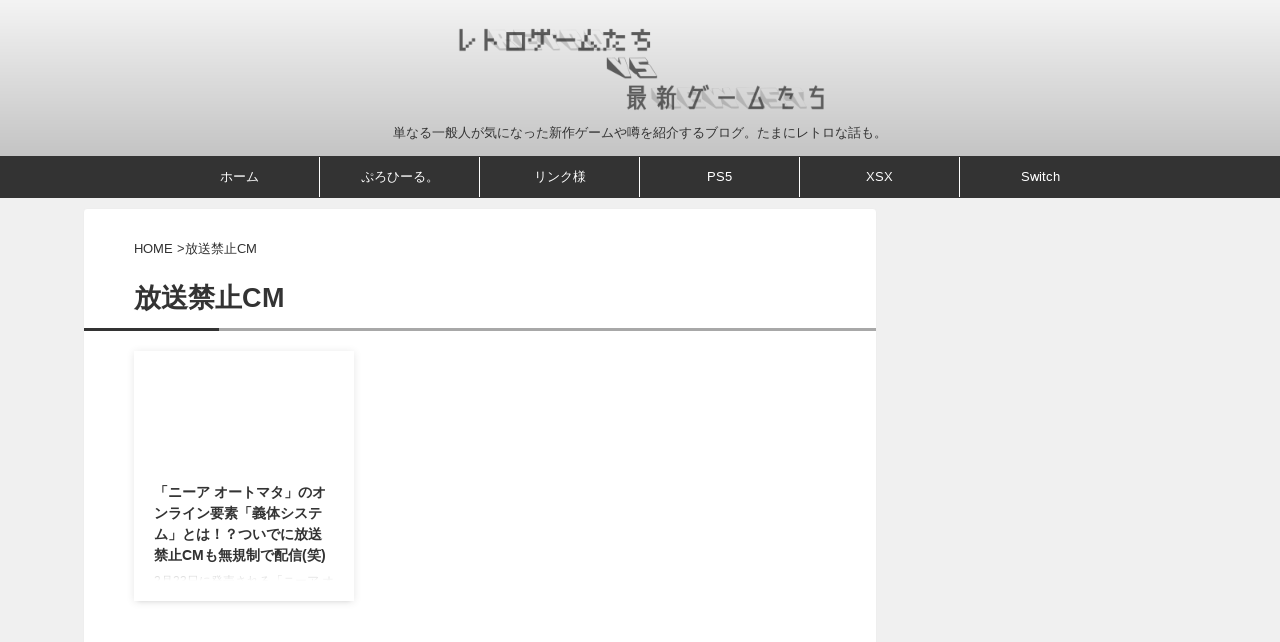

--- FILE ---
content_type: text/html; charset=UTF-8
request_url: https://retrogames-newgames.com/tag/%E6%94%BE%E9%80%81%E7%A6%81%E6%AD%A2cm/
body_size: 28572
content:
<!DOCTYPE html> <!--[if lt IE 7]><html class="ie6" lang="ja"> <![endif]--> <!--[if IE 7]><html class="i7" lang="ja"> <![endif]--> <!--[if IE 8]><html class="ie" lang="ja"> <![endif]--> <!--[if gt IE 8]><!--><html lang="ja" class="s-navi-right s-navi-search-overlay  toc-style-timeline-count"> <!--<![endif]--><head prefix="og: http://ogp.me/ns# fb: http://ogp.me/ns/fb# article: http://ogp.me/ns/article#">  <script defer src="https://www.googletagmanager.com/gtag/js?id=UA-114310046-1"></script> <script defer src="[data-uri]"></script> <meta charset="UTF-8" ><meta name="viewport" content="width=device-width,initial-scale=1.0,user-scalable=no,viewport-fit=cover"><meta name="format-detection" content="telephone=no" ><meta name="referrer" content="no-referrer-when-downgrade"/><meta name="robots" content="noindex,follow"><link rel="alternate" type="application/rss+xml" title="レトロゲームたちVS最新ゲームたち RSS Feed" href="https://retrogames-newgames.com/feed/" /><link rel="pingback" href="https://retrogames-newgames.com/xmlrpc.php" > <!--[if lt IE 9]> <script src="https://retrogames-newgames.com/wp-content/themes/affinger/js/html5shiv.js"></script> <![endif]--><meta name='robots' content='index, follow, max-image-preview:large, max-snippet:-1, max-video-preview:-1' /><style>img:is([sizes="auto" i], [sizes^="auto," i]) { contain-intrinsic-size: 3000px 1500px }</style><title>放送禁止CM アーカイブ - レトロゲームたちVS最新ゲームたち</title><title>放送禁止CM アーカイブ - レトロゲームたちVS最新ゲームたち</title><link rel="canonical" href="https://retrogames-newgames.com/tag/放送禁止cm/" /><meta property="og:locale" content="ja_JP" /><meta property="og:type" content="article" /><meta property="og:title" content="放送禁止CM アーカイブ - レトロゲームたちVS最新ゲームたち" /><meta property="og:url" content="https://retrogames-newgames.com/tag/放送禁止cm/" /><meta property="og:site_name" content="レトロゲームたちVS最新ゲームたち" /><meta name="twitter:card" content="summary_large_image" /> <script type="application/ld+json" class="yoast-schema-graph">{"@context":"https://schema.org","@graph":[{"@type":"CollectionPage","@id":"https://retrogames-newgames.com/tag/%e6%94%be%e9%80%81%e7%a6%81%e6%ad%a2cm/","url":"https://retrogames-newgames.com/tag/%e6%94%be%e9%80%81%e7%a6%81%e6%ad%a2cm/","name":"放送禁止CM アーカイブ - レトロゲームたちVS最新ゲームたち","isPartOf":{"@id":"https://retrogames-newgames.com/#website"},"primaryImageOfPage":{"@id":"https://retrogames-newgames.com/tag/%e6%94%be%e9%80%81%e7%a6%81%e6%ad%a2cm/#primaryimage"},"image":{"@id":"https://retrogames-newgames.com/tag/%e6%94%be%e9%80%81%e7%a6%81%e6%ad%a2cm/#primaryimage"},"thumbnailUrl":"","breadcrumb":{"@id":"https://retrogames-newgames.com/tag/%e6%94%be%e9%80%81%e7%a6%81%e6%ad%a2cm/#breadcrumb"},"inLanguage":"ja"},{"@type":"ImageObject","inLanguage":"ja","@id":"https://retrogames-newgames.com/tag/%e6%94%be%e9%80%81%e7%a6%81%e6%ad%a2cm/#primaryimage","url":"","contentUrl":""},{"@type":"BreadcrumbList","@id":"https://retrogames-newgames.com/tag/%e6%94%be%e9%80%81%e7%a6%81%e6%ad%a2cm/#breadcrumb","itemListElement":[{"@type":"ListItem","position":1,"name":"ホーム","item":"https://retrogames-newgames.com/"},{"@type":"ListItem","position":2,"name":"放送禁止CM"}]},{"@type":"WebSite","@id":"https://retrogames-newgames.com/#website","url":"https://retrogames-newgames.com/","name":"レトロゲームたちVS最新ゲームたち","description":"単なる一般人が気になった新作ゲームや噂を紹介するブログ。たまにレトロな話も。","publisher":{"@id":"https://retrogames-newgames.com/#/schema/person/b38767ef79ccf9a655f9d6475042d314"},"potentialAction":[{"@type":"SearchAction","target":{"@type":"EntryPoint","urlTemplate":"https://retrogames-newgames.com/?s={search_term_string}"},"query-input":{"@type":"PropertyValueSpecification","valueRequired":true,"valueName":"search_term_string"}}],"inLanguage":"ja"},{"@type":["Person","Organization"],"@id":"https://retrogames-newgames.com/#/schema/person/b38767ef79ccf9a655f9d6475042d314","name":"piroshiki","image":{"@type":"ImageObject","inLanguage":"ja","@id":"https://retrogames-newgames.com/#/schema/person/image/","url":"https://secure.gravatar.com/avatar/5cfd0cc77c382c5f2b3cb6923566483087e1d62ff2771dc7456d93f09657bb5a?s=96&d=mm&r=g","contentUrl":"https://secure.gravatar.com/avatar/5cfd0cc77c382c5f2b3cb6923566483087e1d62ff2771dc7456d93f09657bb5a?s=96&d=mm&r=g","caption":"piroshiki"},"logo":{"@id":"https://retrogames-newgames.com/#/schema/person/image/"}}]}</script> <link rel='dns-prefetch' href='//ajax.googleapis.com' /><link rel='dns-prefetch' href='//www.googletagmanager.com' /><link rel='dns-prefetch' href='//pagead2.googlesyndication.com' /><link rel='dns-prefetch' href='//fundingchoicesmessages.google.com' /><link rel='stylesheet' id='wp-block-library-css' href='https://retrogames-newgames.com/wp-includes/css/dist/block-library/style.min.css?ver=6.8.1' type='text/css' media='all' /><style id='classic-theme-styles-inline-css' type='text/css'>/*! This file is auto-generated */
.wp-block-button__link{color:#fff;background-color:#32373c;border-radius:9999px;box-shadow:none;text-decoration:none;padding:calc(.667em + 2px) calc(1.333em + 2px);font-size:1.125em}.wp-block-file__button{background:#32373c;color:#fff;text-decoration:none}</style><style id='global-styles-inline-css' type='text/css'>:root{--wp--preset--aspect-ratio--square: 1;--wp--preset--aspect-ratio--4-3: 4/3;--wp--preset--aspect-ratio--3-4: 3/4;--wp--preset--aspect-ratio--3-2: 3/2;--wp--preset--aspect-ratio--2-3: 2/3;--wp--preset--aspect-ratio--16-9: 16/9;--wp--preset--aspect-ratio--9-16: 9/16;--wp--preset--color--black: #000000;--wp--preset--color--cyan-bluish-gray: #abb8c3;--wp--preset--color--white: #ffffff;--wp--preset--color--pale-pink: #f78da7;--wp--preset--color--vivid-red: #cf2e2e;--wp--preset--color--luminous-vivid-orange: #ff6900;--wp--preset--color--luminous-vivid-amber: #fcb900;--wp--preset--color--light-green-cyan: #eefaff;--wp--preset--color--vivid-green-cyan: #00d084;--wp--preset--color--pale-cyan-blue: #8ed1fc;--wp--preset--color--vivid-cyan-blue: #0693e3;--wp--preset--color--vivid-purple: #9b51e0;--wp--preset--color--soft-red: #e92f3d;--wp--preset--color--light-grayish-red: #fdf0f2;--wp--preset--color--vivid-yellow: #ffc107;--wp--preset--color--very-pale-yellow: #fffde7;--wp--preset--color--very-light-gray: #fafafa;--wp--preset--color--very-dark-gray: #313131;--wp--preset--color--original-color-a: #43a047;--wp--preset--color--original-color-b: #795548;--wp--preset--color--original-color-c: #ec407a;--wp--preset--color--original-color-d: #9e9d24;--wp--preset--gradient--vivid-cyan-blue-to-vivid-purple: linear-gradient(135deg,rgba(6,147,227,1) 0%,rgb(155,81,224) 100%);--wp--preset--gradient--light-green-cyan-to-vivid-green-cyan: linear-gradient(135deg,rgb(122,220,180) 0%,rgb(0,208,130) 100%);--wp--preset--gradient--luminous-vivid-amber-to-luminous-vivid-orange: linear-gradient(135deg,rgba(252,185,0,1) 0%,rgba(255,105,0,1) 100%);--wp--preset--gradient--luminous-vivid-orange-to-vivid-red: linear-gradient(135deg,rgba(255,105,0,1) 0%,rgb(207,46,46) 100%);--wp--preset--gradient--very-light-gray-to-cyan-bluish-gray: linear-gradient(135deg,rgb(238,238,238) 0%,rgb(169,184,195) 100%);--wp--preset--gradient--cool-to-warm-spectrum: linear-gradient(135deg,rgb(74,234,220) 0%,rgb(151,120,209) 20%,rgb(207,42,186) 40%,rgb(238,44,130) 60%,rgb(251,105,98) 80%,rgb(254,248,76) 100%);--wp--preset--gradient--blush-light-purple: linear-gradient(135deg,rgb(255,206,236) 0%,rgb(152,150,240) 100%);--wp--preset--gradient--blush-bordeaux: linear-gradient(135deg,rgb(254,205,165) 0%,rgb(254,45,45) 50%,rgb(107,0,62) 100%);--wp--preset--gradient--luminous-dusk: linear-gradient(135deg,rgb(255,203,112) 0%,rgb(199,81,192) 50%,rgb(65,88,208) 100%);--wp--preset--gradient--pale-ocean: linear-gradient(135deg,rgb(255,245,203) 0%,rgb(182,227,212) 50%,rgb(51,167,181) 100%);--wp--preset--gradient--electric-grass: linear-gradient(135deg,rgb(202,248,128) 0%,rgb(113,206,126) 100%);--wp--preset--gradient--midnight: linear-gradient(135deg,rgb(2,3,129) 0%,rgb(40,116,252) 100%);--wp--preset--font-size--small: .8em;--wp--preset--font-size--medium: 20px;--wp--preset--font-size--large: 1.5em;--wp--preset--font-size--x-large: 42px;--wp--preset--font-size--st-regular: 1em;--wp--preset--font-size--huge: 3em;--wp--preset--spacing--20: 0.44rem;--wp--preset--spacing--30: 0.67rem;--wp--preset--spacing--40: 1rem;--wp--preset--spacing--50: 1.5rem;--wp--preset--spacing--60: 2.25rem;--wp--preset--spacing--70: 3.38rem;--wp--preset--spacing--80: 5.06rem;--wp--preset--shadow--natural: 6px 6px 9px rgba(0, 0, 0, 0.2);--wp--preset--shadow--deep: 12px 12px 50px rgba(0, 0, 0, 0.4);--wp--preset--shadow--sharp: 6px 6px 0px rgba(0, 0, 0, 0.2);--wp--preset--shadow--outlined: 6px 6px 0px -3px rgba(255, 255, 255, 1), 6px 6px rgba(0, 0, 0, 1);--wp--preset--shadow--crisp: 6px 6px 0px rgba(0, 0, 0, 1);}:where(.is-layout-flex){gap: 0.5em;}:where(.is-layout-grid){gap: 0.5em;}body .is-layout-flex{display: flex;}.is-layout-flex{flex-wrap: wrap;align-items: center;}.is-layout-flex > :is(*, div){margin: 0;}body .is-layout-grid{display: grid;}.is-layout-grid > :is(*, div){margin: 0;}:where(.wp-block-columns.is-layout-flex){gap: 2em;}:where(.wp-block-columns.is-layout-grid){gap: 2em;}:where(.wp-block-post-template.is-layout-flex){gap: 1.25em;}:where(.wp-block-post-template.is-layout-grid){gap: 1.25em;}.has-black-color{color: var(--wp--preset--color--black) !important;}.has-cyan-bluish-gray-color{color: var(--wp--preset--color--cyan-bluish-gray) !important;}.has-white-color{color: var(--wp--preset--color--white) !important;}.has-pale-pink-color{color: var(--wp--preset--color--pale-pink) !important;}.has-vivid-red-color{color: var(--wp--preset--color--vivid-red) !important;}.has-luminous-vivid-orange-color{color: var(--wp--preset--color--luminous-vivid-orange) !important;}.has-luminous-vivid-amber-color{color: var(--wp--preset--color--luminous-vivid-amber) !important;}.has-light-green-cyan-color{color: var(--wp--preset--color--light-green-cyan) !important;}.has-vivid-green-cyan-color{color: var(--wp--preset--color--vivid-green-cyan) !important;}.has-pale-cyan-blue-color{color: var(--wp--preset--color--pale-cyan-blue) !important;}.has-vivid-cyan-blue-color{color: var(--wp--preset--color--vivid-cyan-blue) !important;}.has-vivid-purple-color{color: var(--wp--preset--color--vivid-purple) !important;}.has-black-background-color{background-color: var(--wp--preset--color--black) !important;}.has-cyan-bluish-gray-background-color{background-color: var(--wp--preset--color--cyan-bluish-gray) !important;}.has-white-background-color{background-color: var(--wp--preset--color--white) !important;}.has-pale-pink-background-color{background-color: var(--wp--preset--color--pale-pink) !important;}.has-vivid-red-background-color{background-color: var(--wp--preset--color--vivid-red) !important;}.has-luminous-vivid-orange-background-color{background-color: var(--wp--preset--color--luminous-vivid-orange) !important;}.has-luminous-vivid-amber-background-color{background-color: var(--wp--preset--color--luminous-vivid-amber) !important;}.has-light-green-cyan-background-color{background-color: var(--wp--preset--color--light-green-cyan) !important;}.has-vivid-green-cyan-background-color{background-color: var(--wp--preset--color--vivid-green-cyan) !important;}.has-pale-cyan-blue-background-color{background-color: var(--wp--preset--color--pale-cyan-blue) !important;}.has-vivid-cyan-blue-background-color{background-color: var(--wp--preset--color--vivid-cyan-blue) !important;}.has-vivid-purple-background-color{background-color: var(--wp--preset--color--vivid-purple) !important;}.has-black-border-color{border-color: var(--wp--preset--color--black) !important;}.has-cyan-bluish-gray-border-color{border-color: var(--wp--preset--color--cyan-bluish-gray) !important;}.has-white-border-color{border-color: var(--wp--preset--color--white) !important;}.has-pale-pink-border-color{border-color: var(--wp--preset--color--pale-pink) !important;}.has-vivid-red-border-color{border-color: var(--wp--preset--color--vivid-red) !important;}.has-luminous-vivid-orange-border-color{border-color: var(--wp--preset--color--luminous-vivid-orange) !important;}.has-luminous-vivid-amber-border-color{border-color: var(--wp--preset--color--luminous-vivid-amber) !important;}.has-light-green-cyan-border-color{border-color: var(--wp--preset--color--light-green-cyan) !important;}.has-vivid-green-cyan-border-color{border-color: var(--wp--preset--color--vivid-green-cyan) !important;}.has-pale-cyan-blue-border-color{border-color: var(--wp--preset--color--pale-cyan-blue) !important;}.has-vivid-cyan-blue-border-color{border-color: var(--wp--preset--color--vivid-cyan-blue) !important;}.has-vivid-purple-border-color{border-color: var(--wp--preset--color--vivid-purple) !important;}.has-vivid-cyan-blue-to-vivid-purple-gradient-background{background: var(--wp--preset--gradient--vivid-cyan-blue-to-vivid-purple) !important;}.has-light-green-cyan-to-vivid-green-cyan-gradient-background{background: var(--wp--preset--gradient--light-green-cyan-to-vivid-green-cyan) !important;}.has-luminous-vivid-amber-to-luminous-vivid-orange-gradient-background{background: var(--wp--preset--gradient--luminous-vivid-amber-to-luminous-vivid-orange) !important;}.has-luminous-vivid-orange-to-vivid-red-gradient-background{background: var(--wp--preset--gradient--luminous-vivid-orange-to-vivid-red) !important;}.has-very-light-gray-to-cyan-bluish-gray-gradient-background{background: var(--wp--preset--gradient--very-light-gray-to-cyan-bluish-gray) !important;}.has-cool-to-warm-spectrum-gradient-background{background: var(--wp--preset--gradient--cool-to-warm-spectrum) !important;}.has-blush-light-purple-gradient-background{background: var(--wp--preset--gradient--blush-light-purple) !important;}.has-blush-bordeaux-gradient-background{background: var(--wp--preset--gradient--blush-bordeaux) !important;}.has-luminous-dusk-gradient-background{background: var(--wp--preset--gradient--luminous-dusk) !important;}.has-pale-ocean-gradient-background{background: var(--wp--preset--gradient--pale-ocean) !important;}.has-electric-grass-gradient-background{background: var(--wp--preset--gradient--electric-grass) !important;}.has-midnight-gradient-background{background: var(--wp--preset--gradient--midnight) !important;}.has-small-font-size{font-size: var(--wp--preset--font-size--small) !important;}.has-medium-font-size{font-size: var(--wp--preset--font-size--medium) !important;}.has-large-font-size{font-size: var(--wp--preset--font-size--large) !important;}.has-x-large-font-size{font-size: var(--wp--preset--font-size--x-large) !important;}
:where(.wp-block-post-template.is-layout-flex){gap: 1.25em;}:where(.wp-block-post-template.is-layout-grid){gap: 1.25em;}
:where(.wp-block-columns.is-layout-flex){gap: 2em;}:where(.wp-block-columns.is-layout-grid){gap: 2em;}
:root :where(.wp-block-pullquote){font-size: 1.5em;line-height: 1.6;}</style><link rel='stylesheet' id='pz-linkcard-css-css' href='//retrogames-newgames.com/wp-content/uploads/pz-linkcard/style/style.min.css?ver=2.5.6.5.1' type='text/css' media='all' /><link rel='stylesheet' id='normalize-css' href='https://retrogames-newgames.com/wp-content/cache/autoptimize/css/autoptimize_single_faeb8312e8b6a781d4656fb96f0e2fdb.css?ver=1.5.9' type='text/css' media='all' /><link rel='stylesheet' id='st_svg-css' href='https://retrogames-newgames.com/wp-content/cache/autoptimize/css/autoptimize_single_14777366aff1a2ae78d101c54a94a355.css?ver=6.8.1' type='text/css' media='all' /><link rel='stylesheet' id='style-css' href='https://retrogames-newgames.com/wp-content/cache/autoptimize/css/autoptimize_single_6c6a716b202b0e61d90d32222c6a1de4.css?ver=6.8.1' type='text/css' media='all' /><link rel='stylesheet' id='child-style-css' href='https://retrogames-newgames.com/wp-content/cache/autoptimize/css/autoptimize_single_69ac23fa529a872e5e22713009bcfa36.css?ver=6.8.1' type='text/css' media='all' /><link rel='stylesheet' id='st-themecss-css' href='https://retrogames-newgames.com/wp-content/themes/affinger/st-themecss-loader.php?ver=6.8.1' type='text/css' media='all' /> <script type="text/javascript" src="//ajax.googleapis.com/ajax/libs/jquery/1.11.3/jquery.min.js?ver=1.11.3" id="jquery-js"></script> 
 <script defer type="text/javascript" src="https://www.googletagmanager.com/gtag/js?id=GT-5DFPMJG" id="google_gtagjs-js"></script> <script defer id="google_gtagjs-js-after" src="[data-uri]"></script> <link rel="https://api.w.org/" href="https://retrogames-newgames.com/wp-json/" /><link rel="alternate" title="JSON" type="application/json" href="https://retrogames-newgames.com/wp-json/wp/v2/tags/3657" /><meta name="generator" content="Site Kit by Google 1.170.0" /><meta name="google-site-verification" content="Fp1-KEULLtxrN3cGgKX2uAA2GgyGpfU7JCnRl1EC9aE" />  <script defer src="[data-uri]"></script>    <script defer src="https://www.googletagmanager.com/gtag/js?id=G-J02HQNEWKP"></script> <script defer src="[data-uri]"></script> <script async src="https://pagead2.googlesyndication.com/pagead/js/adsbygoogle.js?client=ca-pub-7336647735728133"
     crossorigin="anonymous"></script> <meta name="google-adsense-platform-account" content="ca-host-pub-2644536267352236"><meta name="google-adsense-platform-domain" content="sitekit.withgoogle.com"> <style type="text/css">.recentcomments a{display:inline !important;padding:0 !important;margin:0 !important;}</style><style type="text/css">.broken_link, a.broken_link {
	text-decoration: line-through;
}</style><style type="text/css" id="custom-background-css">body.custom-background { background-color: #f0f0f0; }</style> <script type="text/javascript" async="async" src="https://pagead2.googlesyndication.com/pagead/js/adsbygoogle.js?client=ca-pub-7336647735728133&amp;host=ca-host-pub-2644536267352236" crossorigin="anonymous"></script>    <script async src="https://fundingchoicesmessages.google.com/i/pub-7336647735728133?ers=1" nonce="q9YBgA9lXhM-Y-wo4VzNcw"></script><script defer src="[data-uri]"></script>    <script defer src="[data-uri]"></script> <link rel="icon" href="https://retrogames-newgames.com/wp-content/uploads/2021/01/cropped-fabicon-1-32x32.png" sizes="32x32" /><link rel="icon" href="https://retrogames-newgames.com/wp-content/uploads/2021/01/cropped-fabicon-1-192x192.png" sizes="192x192" /><link rel="apple-touch-icon" href="https://retrogames-newgames.com/wp-content/uploads/2021/01/cropped-fabicon-1-180x180.png" /><meta name="msapplication-TileImage" content="https://retrogames-newgames.com/wp-content/uploads/2021/01/cropped-fabicon-1-270x270.png" /><meta property="og:type" content="website"><meta property="og:title" content="レトロゲームたちVS最新ゲームたち"><meta property="og:url" content="https://retrogames-newgames.com"><meta property="og:description" content="単なる一般人が気になった新作ゲームや噂を紹介するブログ。たまにレトロな話も。"><meta property="og:site_name" content="レトロゲームたちVS最新ゲームたち"><meta property="og:image" content="https://retrogames-newgames.com/wp-content/themes/affinger/images/no-img.png"><meta name="twitter:card" content="summary_large_image"><meta name="twitter:site" content="@piroshiki_1985"><meta name="twitter:title" content="レトロゲームたちVS最新ゲームたち"><meta name="twitter:description" content="単なる一般人が気になった新作ゲームや噂を紹介するブログ。たまにレトロな話も。"><meta name="twitter:image" content="https://retrogames-newgames.com/wp-content/themes/affinger/images/no-img.png">  <script defer src="[data-uri]"></script> <script defer src="[data-uri]"></script> <script defer src="[data-uri]"></script> <script defer src="[data-uri]"></script> <script defer src="[data-uri]"></script> <script defer src="[data-uri]"></script> <script defer src="[data-uri]"></script> </head><body ontouchstart="" class="archive tag tag-cm tag-3657 custom-background wp-theme-affinger wp-child-theme-affinger-child st-af-ex not-front-page" > <noscript><iframe src="https://www.googletagmanager.com/ns.html?id=GTM-MV8BNGL"
height="0" width="0" style="display:none;visibility:hidden"></iframe></noscript><div id="st-ami"><div id="wrapper" class="" ontouchstart=""><div id="wrapper-in"><header id="st-headwide"><div id="header-full"><div id="headbox-bg-fixed"><div id="headbox-bg"><div id="headbox"><nav id="s-navi" class="pcnone" data-st-nav data-st-nav-type="normal"><dl class="acordion is-active" data-st-nav-primary><dt class="trigger"><p class="acordion_button"><span class="op op-menu"><i class="st-fa st-svg-menu_thin"></i></span></p><p class="acordion_button acordion_button_search"><span class="op op-search"><i class="st-fa st-svg-search_s op-search-close_thin"></i></span></p><div id="st-mobile-logo"></div></dt><dd class="acordion_tree"><div class="acordion_tree_content"><div class="menu-%e3%83%98%e3%83%83%e3%83%80%e3%83%bc%e3%83%a1%e3%83%8b%e3%83%a5%e3%83%bc-container"><ul id="menu-%e3%83%98%e3%83%83%e3%83%80%e3%83%bc%e3%83%a1%e3%83%8b%e3%83%a5%e3%83%bc" class="menu"><li id="menu-item-20466" class="menu-item menu-item-type-custom menu-item-object-custom menu-item-home menu-item-20466"><a href="https://retrogames-newgames.com"><span class="menu-item-label">ホーム</span></a></li><li id="menu-item-20467" class="menu-item menu-item-type-post_type menu-item-object-page menu-item-20467"><a href="https://retrogames-newgames.com/profile/"><span class="menu-item-label">ぷろひーる。</span></a></li><li id="menu-item-20468" class="menu-item menu-item-type-post_type menu-item-object-page menu-item-20468"><a href="https://retrogames-newgames.com/link/"><span class="menu-item-label">リンク様</span></a></li><li id="menu-item-34072" class="menu-item menu-item-type-taxonomy menu-item-object-category menu-item-34072"><a href="https://retrogames-newgames.com/category/playstation5/"><span class="menu-item-label">PS5</span></a></li><li id="menu-item-34073" class="menu-item menu-item-type-taxonomy menu-item-object-category menu-item-34073"><a href="https://retrogames-newgames.com/category/xbox-series-x/"><span class="menu-item-label">XSX</span></a></li><li id="menu-item-34074" class="menu-item menu-item-type-taxonomy menu-item-object-category menu-item-34074"><a href="https://retrogames-newgames.com/category/nintendo-switch/"><span class="menu-item-label">Switch</span></a></li></ul></div><div class="clear"></div></div></dd><dd class="acordion_search"><div class="acordion_search_content"><div id="search" class="search-custom-d"><form method="get" id="searchform" action="https://retrogames-newgames.com/"> <label class="hidden" for="s"> </label> <input type="text" placeholder="" value="" name="s" id="s" /> <input type="submit" value="&#xf002;" class="st-fa" id="searchsubmit" /></form></div></div></dd></dl></nav><div id="header-l"><div id="st-text-logo"><p class="sitename sitenametop"><a href="https://retrogames-newgames.com/"> <noscript><img src="https://retrogames-newgames.com/wp-content/uploads/2024/01/828492c77c5b0339e5599626a819bbf4.png" width="1900" height="500" alt="レトロゲームたちVS最新ゲームたち"></noscript><img class="lazyload" src='data:image/svg+xml,%3Csvg%20xmlns=%22http://www.w3.org/2000/svg%22%20viewBox=%220%200%201900%20500%22%3E%3C/svg%3E' data-src="https://retrogames-newgames.com/wp-content/uploads/2024/01/828492c77c5b0339e5599626a819bbf4.png" width="1900" height="500" alt="レトロゲームたちVS最新ゲームたち"> </a></p><p class="descr"> 単なる一般人が気になった新作ゲームや噂を紹介するブログ。たまにレトロな話も。</p></div></div><div id="header-r" class="smanone"></div></div></div></div><div id="gazou-wide"><div id="st-menubox"><div id="st-menuwide"><div id="st-menuwide-fixed"><nav class="smanone clearfix"><ul id="menu-%e3%83%98%e3%83%83%e3%83%80%e3%83%bc%e3%83%a1%e3%83%8b%e3%83%a5%e3%83%bc-1" class="menu"><li class="menu-item menu-item-type-custom menu-item-object-custom menu-item-home menu-item-20466"><a href="https://retrogames-newgames.com">ホーム</a></li><li class="menu-item menu-item-type-post_type menu-item-object-page menu-item-20467"><a href="https://retrogames-newgames.com/profile/">ぷろひーる。</a></li><li class="menu-item menu-item-type-post_type menu-item-object-page menu-item-20468"><a href="https://retrogames-newgames.com/link/">リンク様</a></li><li class="menu-item menu-item-type-taxonomy menu-item-object-category menu-item-34072"><a href="https://retrogames-newgames.com/category/playstation5/">PS5</a></li><li class="menu-item menu-item-type-taxonomy menu-item-object-category menu-item-34073"><a href="https://retrogames-newgames.com/category/xbox-series-x/">XSX</a></li><li class="menu-item menu-item-type-taxonomy menu-item-object-category menu-item-34074"><a href="https://retrogames-newgames.com/category/nintendo-switch/">Switch</a></li></ul></nav></div></div></div><div id="st-headerbox"><div id="st-header"></div></div></div></div></header><div id="content-w"><div id="content" class="clearfix"><div id="contentInner"><main ><article><div id="breadcrumb"><ol><li><a href="https://retrogames-newgames.com"><span>HOME</span></a> ></li><li>放送禁止CM</li></ol></div><div class="post"><h1 class="entry-title">放送禁止CM</h1><div id="nocopy" ></div></div><aside><div class="itiran-card-list post-card-list has-excerpt has-date is-small-columns-2 is-medium-columns-3 is-large-columns-3"><div class="post-card-list-item post-card"><div class="post-card-image"> <a href="https://retrogames-newgames.com/nier-automata-20/"></a><p class="post-card-date"><i class="st-fa st-svg-clock-o"></i>2017/2/21</p></div><div class="post-card-body"><div class="post-card-text"><h3 class="post-card-title"><a href="https://retrogames-newgames.com/nier-automata-20/">「ニーア オートマタ」のオンライン要素「義体システム」とは！？ついでに放送禁止CMも無規制で配信(笑)</a></h3><div class="post-card-excerpt"><p>2月23日に発売される「ニーア オートマタ」のオンライン要素に関する情報が公開されました。 更に、これを本気で地上波で流そうとしていたらしい、狂気の放送禁止CMが無規制で配信されていたので、それも合わせてご紹介(笑) というか、逆になぜ行けると思った！？ →「ニーア オートマタ」公式サイト 「ニーア オートマタ」のオンライン要素の一つ「義体システム」とは？ まず、「ニーア オートマタ」には何個かオンライン要素があるみたいですが、そのうちの一つとして、 義体システム というものが明らかになりました(｀・ω・ ...</p></div></div></div></div></div><div class="st-pagelink"><div class="st-pagelink-in"></div></div></aside></article></main></div><div id="side"><aside><div class="side-topad"><div id="custom_html-21" class="widget_text side-widgets widget_custom_html"><div class="textwidget custom-html-widget"><script async src="https://pagead2.googlesyndication.com/pagead/js/adsbygoogle.js"></script>  <ins class="adsbygoogle"
 style="display:block"
 data-ad-client="ca-pub-7336647735728133"
 data-ad-slot="6544590578"
 data-ad-format="auto"></ins> <script>(adsbygoogle = window.adsbygoogle || []).push({});</script></div></div><div id="search-2" class="side-widgets widget_search"><p class="st-widgets-title"><span>サイト内検索</span></p><div id="search" class="search-custom-d"><form method="get" id="searchform" action="https://retrogames-newgames.com/"> <label class="hidden" for="s"> </label> <input type="text" placeholder="" value="" name="s" id="s" /> <input type="submit" value="&#xf002;" class="st-fa" id="searchsubmit" /></form></div></div><div id="st_categories_widget-1" class="side-widgets widget_st_categories_widget"><p class="st-widgets-title"><span>カテゴリー</span></p><form action="https://retrogames-newgames.com" method="get"> <label class="screen-reader-text" for="st_categories_widget-dropdown-1"> カテゴリー </label> <select  name='cat' id='st_categories_widget-dropdown-1' class='postform'><option value='-1'>Select Category</option><option class="level-0" value="10822">東京ゲームショウ2022&nbsp;&nbsp;(2)</option><option class="level-0" value="10895">E3 2023&nbsp;&nbsp;(5)</option><option class="level-0" value="10921">Meta Quest&nbsp;&nbsp;(4)</option><option class="level-0" value="11974">Apple Arcade&nbsp;&nbsp;(1)</option><option class="level-0" value="12115">ROG Ally&nbsp;&nbsp;(1)</option><option class="level-0" value="12">独り言&nbsp;&nbsp;(17)</option><option class="level-0" value="10149">PlayStation Plus&nbsp;&nbsp;(22)</option><option class="level-0" value="4952">ニンテンドーラボ&nbsp;&nbsp;(10)</option><option class="level-0" value="1">未分類&nbsp;&nbsp;(137)</option><option class="level-0" value="5904">Oculus Quest&nbsp;&nbsp;(5)</option><option class="level-0" value="9211">E3 2021&nbsp;&nbsp;(10)</option><option class="level-0" value="6674">Epic Games Store&nbsp;&nbsp;(30)</option><option class="level-0" value="535">新作ゲーム未分類&nbsp;&nbsp;(120)</option><option class="level-0" value="23">ほしい物リスト&nbsp;&nbsp;(1)</option><option class="level-0" value="2287">PlayStation VR&nbsp;&nbsp;(138)</option><option class="level-0" value="7900">E3 2020&nbsp;&nbsp;(1)</option><option class="level-0" value="8562">Windows&nbsp;&nbsp;(21)</option><option class="level-0" value="6661">Stadia&nbsp;&nbsp;(17)</option><option class="level-0" value="9984">PlayStation VR2&nbsp;&nbsp;(15)</option><option class="level-0" value="7685">Project xCloud&nbsp;&nbsp;(5)</option><option class="level-0" value="8078">E3 2020&nbsp;&nbsp;(1)</option><option class="level-0" value="41">Steam&nbsp;&nbsp;(511)</option><option class="level-0" value="3222">イベント&nbsp;&nbsp;(65)</option><option class="level-0" value="8164">Xbox Game Pass&nbsp;&nbsp;(60)</option><option class="level-0" value="139">アーケードゲーム&nbsp;&nbsp;(87)</option><option class="level-0" value="3278">OculusRift&nbsp;&nbsp;(7)</option><option class="level-0" value="6127">E3 2019&nbsp;&nbsp;(26)</option><option class="level-0" value="270">ファンメイド作品&nbsp;&nbsp;(24)</option><option class="level-0" value="7591">PlayStation5&nbsp;&nbsp;(474)</option><option class="level-0" value="10104">フリーゲーム&nbsp;&nbsp;(1)</option><option class="level-0" value="2298">Oculus Rift&nbsp;&nbsp;(4)</option><option class="level-0" value="4796">E3 2018&nbsp;&nbsp;(46)</option><option class="level-0" value="8295">Amazon Games&nbsp;&nbsp;(1)</option><option class="level-0" value="21">WEBゲーム&nbsp;&nbsp;(1)</option><option class="level-0" value="3126">Vive&nbsp;&nbsp;(10)</option><option class="level-0" value="8706">Luna&nbsp;&nbsp;(1)</option><option class="level-0" value="9">PlayStation4&nbsp;&nbsp;(2,344)</option><option class="level-0" value="1070">E3 2015&nbsp;&nbsp;(30)</option><option class="level-0" value="8717">EA Play&nbsp;&nbsp;(2)</option><option class="level-0" value="10">PlayStation3&nbsp;&nbsp;(453)</option><option class="level-0" value="18">PlayStation Vita&nbsp;&nbsp;(504)</option><option class="level-0" value="2809">E3 2016&nbsp;&nbsp;(18)</option><option class="level-0" value="3926">E3 2017&nbsp;&nbsp;(22)</option><option class="level-0" value="7760">XBOX series X&nbsp;&nbsp;(250)</option><option class="level-0" value="9744">東京ゲームショウ2021&nbsp;&nbsp;(2)</option><option class="level-0" value="11">XBOX360&nbsp;&nbsp;(102)</option><option class="level-0" value="7439">東京ゲームショウ2019&nbsp;&nbsp;(5)</option><option class="level-0" value="19">XBOXONE&nbsp;&nbsp;(708)</option><option class="level-0" value="42">ニンテンドースイッチ&nbsp;&nbsp;(926)</option><option class="level-0" value="5344">東京ゲームショウ2018&nbsp;&nbsp;(18)</option><option class="level-0" value="1537">東京ゲームショウ2015&nbsp;&nbsp;(18)</option><option class="level-0" value="29">WiiU&nbsp;&nbsp;(142)</option><option class="level-0" value="32">ニンテンドー3DS&nbsp;&nbsp;(321)</option><option class="level-0" value="3154">東京ゲームショウ2016&nbsp;&nbsp;(3)</option><option class="level-0" value="4145">東京ゲームショウ2017&nbsp;&nbsp;(9)</option><option class="level-0" value="4742">VRゲーム&nbsp;&nbsp;(6)</option><option class="level-0" value="5404">Gamescom2018&nbsp;&nbsp;(6)</option><option class="level-0" value="80">PCゲーム&nbsp;&nbsp;(334)</option><option class="level-0" value="10256">メタバース&nbsp;&nbsp;(3)</option><option class="level-0" value="9398">EVO 2021 Online&nbsp;&nbsp;(1)</option><option class="level-0" value="9405">サブスクリプションゲーム&nbsp;&nbsp;(2)</option><option class="level-0" value="2364">EVO 2016&nbsp;&nbsp;(1)</option><option class="level-0" value="17">スマートフォン・タブレット&nbsp;&nbsp;(242)</option><option class="level-0" value="4232">ニンテンドーダイレクト&nbsp;&nbsp;(60)</option><option class="level-0" value="6684">State of Play&nbsp;&nbsp;(9)</option><option class="level-0" value="1363">レトロゲーム&nbsp;&nbsp;(98)</option><option class="level-0" value="4336">予約情報&nbsp;&nbsp;(8)</option><option class="level-0" value="4405">PlayStation Live From Paris Games Week&nbsp;&nbsp;(4)</option><option class="level-0" value="4223">セール情報&nbsp;&nbsp;(14)</option><option class="level-0" value="436">周辺機器・ガジェット&nbsp;&nbsp;(127)</option><option class="level-0" value="8209">玩具・おもちゃ&nbsp;&nbsp;(6)</option><option class="level-0" value="8846">映画・アニメ・ドラマ&nbsp;&nbsp;(32)</option><option class="level-0" value="4976">特許&nbsp;&nbsp;(53)</option><option class="level-0" value="47">気になる噂&nbsp;&nbsp;(537)</option><option class="level-0" value="884">ゲームランキング&nbsp;&nbsp;(2)</option><option class="level-0" value="46">ゲーム評価、レビューまとめ&nbsp;&nbsp;(30)</option><option class="level-0" value="2481">ホラーゲームをやろう&nbsp;&nbsp;(12)</option><option class="level-0" value="3750">サラッと記事&nbsp;&nbsp;(4)</option><option class="level-0" value="3">雑記&nbsp;&nbsp;(863)</option><option class="level-0" value="3478">プレイ日記&nbsp;&nbsp;(1)</option><option class="level-0" value="2">その他&nbsp;&nbsp;(3)</option> </select></form></div> <script defer src="[data-uri]"></script> <div id="custom_html-22" class="widget_text side-widgets widget_custom_html"><div class="textwidget custom-html-widget"><a href="https://px.a8.net/svt/ejp?a8mat=3SZWNX+464BU+3V2O+NUU7L" rel="nofollow"> <noscript><img border="0" width="300" height="250" alt="" src="https://www20.a8.net/svt/bgt?aid=230103069007&wid=004&eno=01&mid=s00000018024004007000&mc=1"></noscript><img class="lazyload" border="0" width="300" height="250" alt="" src='data:image/svg+xml,%3Csvg%20xmlns=%22http://www.w3.org/2000/svg%22%20viewBox=%220%200%20300%20250%22%3E%3C/svg%3E' data-src="https://www20.a8.net/svt/bgt?aid=230103069007&wid=004&eno=01&mid=s00000018024004007000&mc=1"></a> <noscript><img border="0" width="1" height="1" src="https://www11.a8.net/0.gif?a8mat=3SZWNX+464BU+3V2O+NUU7L" alt=""></noscript><img class="lazyload" border="0" width="1" height="1" src='data:image/svg+xml,%3Csvg%20xmlns=%22http://www.w3.org/2000/svg%22%20viewBox=%220%200%201%201%22%3E%3C/svg%3E' data-src="https://www11.a8.net/0.gif?a8mat=3SZWNX+464BU+3V2O+NUU7L" alt=""></div></div><div id="recent-comments-2" class="side-widgets widget_recent_comments"><p class="st-widgets-title"><span>コメント</span></p><ul id="recentcomments"><li class="recentcomments"><a href="https://retrogames-newgames.com/houkoku/#comment-2597">【ご報告】しばらくお休みします。またいつの日か・・・！</a> に <span class="comment-author-link">piroshiki</span> より</li><li class="recentcomments"><a href="https://retrogames-newgames.com/houkoku/#comment-2596">【ご報告】しばらくお休みします。またいつの日か・・・！</a> に <span class="comment-author-link">ロクムシ</span> より</li><li class="recentcomments"><a href="https://retrogames-newgames.com/ps6-amd/#comment-2595">PS6も引き続きAMDを採用？下位互換性を実装する方向で考えている、との噂。</a> に <span class="comment-author-link">piroshiki</span> より</li></ul></div><div id="tag_cloud-2" class="side-widgets widget_tag_cloud"><p class="st-widgets-title"><span>タグ</span></p><div class="tagcloud"><a href="https://retrogames-newgames.com/tag/2018%e5%b9%b410%e6%9c%8825%e6%97%a5/" class="tag-cloud-link tag-link-5302 tag-link-position-1" style="font-size: 20.833333333333pt;" aria-label="2018年10月25日 (6個の項目)">2018年10月25日</a> <a href="https://retrogames-newgames.com/tag/lightstorm-entertainment/" class="tag-cloud-link tag-link-9457 tag-link-position-2" style="font-size: 8pt;" aria-label="Lightstorm Entertainment (1個の項目)">Lightstorm Entertainment</a> <a href="https://retrogames-newgames.com/tag/unnecessary-inventions/" class="tag-cloud-link tag-link-9425 tag-link-position-3" style="font-size: 8pt;" aria-label="Unnecessary Inventions (1個の項目)">Unnecessary Inventions</a> <a href="https://retrogames-newgames.com/tag/vf5fs/" class="tag-cloud-link tag-link-9391 tag-link-position-4" style="font-size: 8pt;" aria-label="VF5FS (1個の項目)">VF5FS</a> <a href="https://retrogames-newgames.com/tag/%e3%82%a2%e3%83%83%e3%83%97%e3%83%87%e3%83%bc%e3%83%881-04/" class="tag-cloud-link tag-link-1165 tag-link-position-5" style="font-size: 8pt;" aria-label="アップデート1.04 (1個の項目)">アップデート1.04</a> <a href="https://retrogames-newgames.com/tag/%e3%82%a4%e3%83%b3%e3%82%b9%e3%83%91%e3%82%a4%e3%82%a2/" class="tag-cloud-link tag-link-1133 tag-link-position-6" style="font-size: 12.2pt;" aria-label="インスパイア (2個の項目)">インスパイア</a> <a href="https://retrogames-newgames.com/tag/%e3%82%aa%e3%82%ad%e3%83%a5%e3%83%a9%e3%82%b9%e3%83%aa%e3%83%95%e3%83%88/" class="tag-cloud-link tag-link-1181 tag-link-position-7" style="font-size: 22pt;" aria-label="オキュラスリフト (7個の項目)">オキュラスリフト</a> <a href="https://retrogames-newgames.com/tag/%e3%82%b0%e3%83%bc%e3%82%b0%e3%83%ab%e3%83%9e%e3%83%83%e3%83%97/" class="tag-cloud-link tag-link-5318 tag-link-position-8" style="font-size: 8pt;" aria-label="グーグルマップ (1個の項目)">グーグルマップ</a> <a href="https://retrogames-newgames.com/tag/%e3%83%88%e3%83%aa%e3%82%ac%e3%83%bc/" class="tag-cloud-link tag-link-5270 tag-link-position-9" style="font-size: 12.2pt;" aria-label="トリガー (2個の項目)">トリガー</a> <a href="https://retrogames-newgames.com/tag/%e3%83%a1%e3%82%bf%e3%83%ab%e3%82%b9%e3%83%a9%e3%83%83%e3%82%b03/" class="tag-cloud-link tag-link-1117 tag-link-position-10" style="font-size: 12.2pt;" aria-label="メタルスラッグ3 (2個の項目)">メタルスラッグ3</a> <a href="https://retrogames-newgames.com/tag/%e4%ba%95%e4%b8%8a%e5%96%9c%e4%b9%85%e5%ad%90/" class="tag-cloud-link tag-link-5254 tag-link-position-11" style="font-size: 12.2pt;" aria-label="井上喜久子 (2個の項目)">井上喜久子</a> <a href="https://retrogames-newgames.com/tag/%e6%ad%bb%e5%99%9b%e3%82%b7%e3%83%8b%e3%82%ac%e3%83%9f-%e3%82%b7%e3%83%93%e3%83%88%e3%83%9e%e3%82%ae%e3%83%ac/" class="tag-cloud-link tag-link-9441 tag-link-position-12" style="font-size: 8pt;" aria-label="死噛(シニガミ) シビトマギレ (1個の項目)">死噛(シニガミ) シビトマギレ</a> <a href="https://retrogames-newgames.com/tag/%e7%99%be%e5%90%88/" class="tag-cloud-link tag-link-1149 tag-link-position-13" style="font-size: 8pt;" aria-label="百合 (1個の項目)">百合</a> <a href="https://retrogames-newgames.com/tag/%e7%b5%b1%e6%8b%ac%e8%b2%ac%e4%bb%bb%e8%80%85/" class="tag-cloud-link tag-link-9409 tag-link-position-14" style="font-size: 8pt;" aria-label="統括責任者 (1個の項目)">統括責任者</a> <a href="https://retrogames-newgames.com/tag/%e9%80%b2%e6%8d%97/" class="tag-cloud-link tag-link-5286 tag-link-position-15" style="font-size: 17.333333333333pt;" aria-label="進捗 (4個の項目)">進捗</a></div></div></div><div id="scrollad"><div class="kanren pop-box "></div></div></aside></div></div></div><footer><div id="footer"><div id="footer-wrapper"><div id="footer-in"><div class="footer-wbox clearfix"><div class="footer-r"><div id="categories-2" class="footer-rbox widget_categories"><p class="st-widgets-title">かてごり君。</p><form action="https://retrogames-newgames.com" method="get"><label class="screen-reader-text" for="cat">かてごり君。</label><select  name='cat' id='cat' class='postform'><option value='-1'>カテゴリーを選択</option><option class="level-0" value="10921">Meta Quest&nbsp;&nbsp;(4)</option><option class="level-0" value="12115">ROG Ally&nbsp;&nbsp;(1)</option><option class="level-0" value="1">未分類&nbsp;&nbsp;(137)</option><option class="level-0" value="535">新作ゲーム未分類&nbsp;&nbsp;(120)</option><option class="level-0" value="3222">イベント&nbsp;&nbsp;(354)</option><option class="level-1" value="10822">&nbsp;&nbsp;&nbsp;東京ゲームショウ2022&nbsp;&nbsp;(2)</option><option class="level-1" value="10895">&nbsp;&nbsp;&nbsp;E3 2023&nbsp;&nbsp;(5)</option><option class="level-1" value="9211">&nbsp;&nbsp;&nbsp;E3 2021&nbsp;&nbsp;(10)</option><option class="level-1" value="7900">&nbsp;&nbsp;&nbsp;E3 2020&nbsp;&nbsp;(1)</option><option class="level-1" value="8078">&nbsp;&nbsp;&nbsp;E3 2020&nbsp;&nbsp;(1)</option><option class="level-1" value="6127">&nbsp;&nbsp;&nbsp;E3 2019&nbsp;&nbsp;(26)</option><option class="level-1" value="4796">&nbsp;&nbsp;&nbsp;E3 2018&nbsp;&nbsp;(46)</option><option class="level-1" value="1070">&nbsp;&nbsp;&nbsp;E3 2015&nbsp;&nbsp;(30)</option><option class="level-1" value="2809">&nbsp;&nbsp;&nbsp;E3 2016&nbsp;&nbsp;(18)</option><option class="level-1" value="3926">&nbsp;&nbsp;&nbsp;E3 2017&nbsp;&nbsp;(22)</option><option class="level-1" value="9744">&nbsp;&nbsp;&nbsp;東京ゲームショウ2021&nbsp;&nbsp;(2)</option><option class="level-1" value="7439">&nbsp;&nbsp;&nbsp;東京ゲームショウ2019&nbsp;&nbsp;(5)</option><option class="level-1" value="5344">&nbsp;&nbsp;&nbsp;東京ゲームショウ2018&nbsp;&nbsp;(18)</option><option class="level-1" value="1537">&nbsp;&nbsp;&nbsp;東京ゲームショウ2015&nbsp;&nbsp;(18)</option><option class="level-1" value="3154">&nbsp;&nbsp;&nbsp;東京ゲームショウ2016&nbsp;&nbsp;(3)</option><option class="level-1" value="4145">&nbsp;&nbsp;&nbsp;東京ゲームショウ2017&nbsp;&nbsp;(9)</option><option class="level-1" value="5404">&nbsp;&nbsp;&nbsp;Gamescom2018&nbsp;&nbsp;(6)</option><option class="level-1" value="9398">&nbsp;&nbsp;&nbsp;EVO 2021 Online&nbsp;&nbsp;(1)</option><option class="level-1" value="2364">&nbsp;&nbsp;&nbsp;EVO 2016&nbsp;&nbsp;(1)</option><option class="level-1" value="4232">&nbsp;&nbsp;&nbsp;ニンテンドーダイレクト&nbsp;&nbsp;(60)</option><option class="level-1" value="6684">&nbsp;&nbsp;&nbsp;State of Play&nbsp;&nbsp;(9)</option><option class="level-1" value="4405">&nbsp;&nbsp;&nbsp;PlayStation Live From Paris Games Week&nbsp;&nbsp;(4)</option><option class="level-0" value="139">アーケードゲーム&nbsp;&nbsp;(87)</option><option class="level-0" value="7591">PlayStation5&nbsp;&nbsp;(474)</option><option class="level-0" value="9">PlayStation4&nbsp;&nbsp;(2,344)</option><option class="level-0" value="10">PlayStation3&nbsp;&nbsp;(453)</option><option class="level-0" value="18">PlayStation Vita&nbsp;&nbsp;(504)</option><option class="level-0" value="7760">XBOX series X&nbsp;&nbsp;(250)</option><option class="level-0" value="11">XBOX360&nbsp;&nbsp;(102)</option><option class="level-0" value="19">XBOXONE&nbsp;&nbsp;(708)</option><option class="level-0" value="42">ニンテンドースイッチ&nbsp;&nbsp;(926)</option><option class="level-0" value="29">WiiU&nbsp;&nbsp;(142)</option><option class="level-0" value="32">ニンテンドー3DS&nbsp;&nbsp;(321)</option><option class="level-0" value="4742">VRゲーム&nbsp;&nbsp;(170)</option><option class="level-1" value="5904">&nbsp;&nbsp;&nbsp;Oculus Quest&nbsp;&nbsp;(5)</option><option class="level-1" value="2287">&nbsp;&nbsp;&nbsp;PlayStation VR&nbsp;&nbsp;(138)</option><option class="level-1" value="9984">&nbsp;&nbsp;&nbsp;PlayStation VR2&nbsp;&nbsp;(15)</option><option class="level-1" value="3278">&nbsp;&nbsp;&nbsp;OculusRift&nbsp;&nbsp;(7)</option><option class="level-1" value="2298">&nbsp;&nbsp;&nbsp;Oculus Rift&nbsp;&nbsp;(4)</option><option class="level-1" value="3126">&nbsp;&nbsp;&nbsp;Vive&nbsp;&nbsp;(10)</option><option class="level-0" value="80">PCゲーム&nbsp;&nbsp;(856)</option><option class="level-1" value="6674">&nbsp;&nbsp;&nbsp;Epic Games Store&nbsp;&nbsp;(30)</option><option class="level-1" value="8562">&nbsp;&nbsp;&nbsp;Windows&nbsp;&nbsp;(21)</option><option class="level-1" value="41">&nbsp;&nbsp;&nbsp;Steam&nbsp;&nbsp;(511)</option><option class="level-1" value="270">&nbsp;&nbsp;&nbsp;ファンメイド作品&nbsp;&nbsp;(24)</option><option class="level-1" value="10104">&nbsp;&nbsp;&nbsp;フリーゲーム&nbsp;&nbsp;(1)</option><option class="level-1" value="21">&nbsp;&nbsp;&nbsp;WEBゲーム&nbsp;&nbsp;(1)</option><option class="level-0" value="10256">メタバース&nbsp;&nbsp;(3)</option><option class="level-0" value="9405">サブスクリプションゲーム&nbsp;&nbsp;(105)</option><option class="level-1" value="11974">&nbsp;&nbsp;&nbsp;Apple Arcade&nbsp;&nbsp;(1)</option><option class="level-1" value="10149">&nbsp;&nbsp;&nbsp;PlayStation Plus&nbsp;&nbsp;(22)</option><option class="level-1" value="6661">&nbsp;&nbsp;&nbsp;Stadia&nbsp;&nbsp;(17)</option><option class="level-1" value="7685">&nbsp;&nbsp;&nbsp;Project xCloud&nbsp;&nbsp;(5)</option><option class="level-1" value="8164">&nbsp;&nbsp;&nbsp;Xbox Game Pass&nbsp;&nbsp;(60)</option><option class="level-1" value="8295">&nbsp;&nbsp;&nbsp;Amazon Games&nbsp;&nbsp;(1)</option><option class="level-1" value="8706">&nbsp;&nbsp;&nbsp;Luna&nbsp;&nbsp;(1)</option><option class="level-1" value="8717">&nbsp;&nbsp;&nbsp;EA Play&nbsp;&nbsp;(2)</option><option class="level-0" value="17">スマートフォン・タブレット&nbsp;&nbsp;(242)</option><option class="level-0" value="1363">レトロゲーム&nbsp;&nbsp;(98)</option><option class="level-0" value="4336">予約情報&nbsp;&nbsp;(8)</option><option class="level-0" value="4223">セール情報&nbsp;&nbsp;(14)</option><option class="level-0" value="436">周辺機器・ガジェット&nbsp;&nbsp;(127)</option><option class="level-0" value="8209">玩具・おもちゃ&nbsp;&nbsp;(6)</option><option class="level-0" value="8846">映画・アニメ・ドラマ&nbsp;&nbsp;(32)</option><option class="level-0" value="4976">特許&nbsp;&nbsp;(53)</option><option class="level-0" value="47">気になる噂&nbsp;&nbsp;(537)</option><option class="level-0" value="884">ゲームランキング&nbsp;&nbsp;(2)</option><option class="level-0" value="46">ゲーム評価、レビューまとめ&nbsp;&nbsp;(30)</option><option class="level-0" value="2481">ホラーゲームをやろう&nbsp;&nbsp;(12)</option><option class="level-0" value="3750">サラッと記事&nbsp;&nbsp;(4)</option><option class="level-0" value="3">雑記&nbsp;&nbsp;(863)</option><option class="level-0" value="3478">プレイ日記&nbsp;&nbsp;(11)</option><option class="level-1" value="4952">&nbsp;&nbsp;&nbsp;ニンテンドーラボ&nbsp;&nbsp;(10)</option><option class="level-0" value="2">その他&nbsp;&nbsp;(21)</option><option class="level-1" value="12">&nbsp;&nbsp;&nbsp;独り言&nbsp;&nbsp;(17)</option><option class="level-1" value="23">&nbsp;&nbsp;&nbsp;ほしい物リスト&nbsp;&nbsp;(1)</option> </select></form><script defer src="[data-uri]"></script> </div><div id="archives-2" class="footer-rbox widget_archive"><p class="st-widgets-title">アーカイブ</p> <label class="screen-reader-text" for="archives-dropdown-2">アーカイブ</label> <select id="archives-dropdown-2" name="archive-dropdown"><option value="">月を選択</option><option value='https://retrogames-newgames.com/2024/09/'> 2024年9月 &nbsp;(7)</option><option value='https://retrogames-newgames.com/2024/08/'> 2024年8月 &nbsp;(12)</option><option value='https://retrogames-newgames.com/2024/07/'> 2024年7月 &nbsp;(9)</option><option value='https://retrogames-newgames.com/2024/06/'> 2024年6月 &nbsp;(19)</option><option value='https://retrogames-newgames.com/2024/05/'> 2024年5月 &nbsp;(20)</option><option value='https://retrogames-newgames.com/2024/04/'> 2024年4月 &nbsp;(20)</option><option value='https://retrogames-newgames.com/2024/03/'> 2024年3月 &nbsp;(25)</option><option value='https://retrogames-newgames.com/2024/02/'> 2024年2月 &nbsp;(22)</option><option value='https://retrogames-newgames.com/2024/01/'> 2024年1月 &nbsp;(16)</option><option value='https://retrogames-newgames.com/2023/12/'> 2023年12月 &nbsp;(23)</option><option value='https://retrogames-newgames.com/2023/11/'> 2023年11月 &nbsp;(28)</option><option value='https://retrogames-newgames.com/2023/10/'> 2023年10月 &nbsp;(25)</option><option value='https://retrogames-newgames.com/2023/09/'> 2023年9月 &nbsp;(19)</option><option value='https://retrogames-newgames.com/2023/08/'> 2023年8月 &nbsp;(19)</option><option value='https://retrogames-newgames.com/2023/07/'> 2023年7月 &nbsp;(18)</option><option value='https://retrogames-newgames.com/2023/06/'> 2023年6月 &nbsp;(34)</option><option value='https://retrogames-newgames.com/2023/05/'> 2023年5月 &nbsp;(27)</option><option value='https://retrogames-newgames.com/2023/04/'> 2023年4月 &nbsp;(24)</option><option value='https://retrogames-newgames.com/2023/03/'> 2023年3月 &nbsp;(33)</option><option value='https://retrogames-newgames.com/2023/02/'> 2023年2月 &nbsp;(27)</option><option value='https://retrogames-newgames.com/2023/01/'> 2023年1月 &nbsp;(31)</option><option value='https://retrogames-newgames.com/2022/12/'> 2022年12月 &nbsp;(34)</option><option value='https://retrogames-newgames.com/2022/11/'> 2022年11月 &nbsp;(34)</option><option value='https://retrogames-newgames.com/2022/10/'> 2022年10月 &nbsp;(38)</option><option value='https://retrogames-newgames.com/2022/09/'> 2022年9月 &nbsp;(54)</option><option value='https://retrogames-newgames.com/2022/08/'> 2022年8月 &nbsp;(41)</option><option value='https://retrogames-newgames.com/2022/07/'> 2022年7月 &nbsp;(53)</option><option value='https://retrogames-newgames.com/2022/06/'> 2022年6月 &nbsp;(64)</option><option value='https://retrogames-newgames.com/2022/05/'> 2022年5月 &nbsp;(44)</option><option value='https://retrogames-newgames.com/2022/04/'> 2022年4月 &nbsp;(32)</option><option value='https://retrogames-newgames.com/2022/03/'> 2022年3月 &nbsp;(39)</option><option value='https://retrogames-newgames.com/2022/02/'> 2022年2月 &nbsp;(26)</option><option value='https://retrogames-newgames.com/2022/01/'> 2022年1月 &nbsp;(25)</option><option value='https://retrogames-newgames.com/2021/12/'> 2021年12月 &nbsp;(23)</option><option value='https://retrogames-newgames.com/2021/11/'> 2021年11月 &nbsp;(22)</option><option value='https://retrogames-newgames.com/2021/10/'> 2021年10月 &nbsp;(28)</option><option value='https://retrogames-newgames.com/2021/09/'> 2021年9月 &nbsp;(25)</option><option value='https://retrogames-newgames.com/2021/08/'> 2021年8月 &nbsp;(29)</option><option value='https://retrogames-newgames.com/2021/07/'> 2021年7月 &nbsp;(25)</option><option value='https://retrogames-newgames.com/2021/06/'> 2021年6月 &nbsp;(36)</option><option value='https://retrogames-newgames.com/2021/05/'> 2021年5月 &nbsp;(33)</option><option value='https://retrogames-newgames.com/2021/04/'> 2021年4月 &nbsp;(41)</option><option value='https://retrogames-newgames.com/2021/03/'> 2021年3月 &nbsp;(32)</option><option value='https://retrogames-newgames.com/2021/02/'> 2021年2月 &nbsp;(32)</option><option value='https://retrogames-newgames.com/2021/01/'> 2021年1月 &nbsp;(28)</option><option value='https://retrogames-newgames.com/2020/12/'> 2020年12月 &nbsp;(25)</option><option value='https://retrogames-newgames.com/2020/11/'> 2020年11月 &nbsp;(24)</option><option value='https://retrogames-newgames.com/2020/10/'> 2020年10月 &nbsp;(25)</option><option value='https://retrogames-newgames.com/2020/09/'> 2020年9月 &nbsp;(33)</option><option value='https://retrogames-newgames.com/2020/08/'> 2020年8月 &nbsp;(30)</option><option value='https://retrogames-newgames.com/2020/07/'> 2020年7月 &nbsp;(29)</option><option value='https://retrogames-newgames.com/2020/06/'> 2020年6月 &nbsp;(45)</option><option value='https://retrogames-newgames.com/2020/05/'> 2020年5月 &nbsp;(44)</option><option value='https://retrogames-newgames.com/2020/04/'> 2020年4月 &nbsp;(44)</option><option value='https://retrogames-newgames.com/2020/03/'> 2020年3月 &nbsp;(40)</option><option value='https://retrogames-newgames.com/2020/02/'> 2020年2月 &nbsp;(42)</option><option value='https://retrogames-newgames.com/2020/01/'> 2020年1月 &nbsp;(44)</option><option value='https://retrogames-newgames.com/2019/12/'> 2019年12月 &nbsp;(45)</option><option value='https://retrogames-newgames.com/2019/11/'> 2019年11月 &nbsp;(34)</option><option value='https://retrogames-newgames.com/2019/10/'> 2019年10月 &nbsp;(37)</option><option value='https://retrogames-newgames.com/2019/09/'> 2019年9月 &nbsp;(48)</option><option value='https://retrogames-newgames.com/2019/08/'> 2019年8月 &nbsp;(46)</option><option value='https://retrogames-newgames.com/2019/07/'> 2019年7月 &nbsp;(40)</option><option value='https://retrogames-newgames.com/2019/06/'> 2019年6月 &nbsp;(59)</option><option value='https://retrogames-newgames.com/2019/05/'> 2019年5月 &nbsp;(64)</option><option value='https://retrogames-newgames.com/2019/04/'> 2019年4月 &nbsp;(60)</option><option value='https://retrogames-newgames.com/2019/03/'> 2019年3月 &nbsp;(57)</option><option value='https://retrogames-newgames.com/2019/02/'> 2019年2月 &nbsp;(43)</option><option value='https://retrogames-newgames.com/2019/01/'> 2019年1月 &nbsp;(56)</option><option value='https://retrogames-newgames.com/2018/12/'> 2018年12月 &nbsp;(56)</option><option value='https://retrogames-newgames.com/2018/11/'> 2018年11月 &nbsp;(58)</option><option value='https://retrogames-newgames.com/2018/10/'> 2018年10月 &nbsp;(62)</option><option value='https://retrogames-newgames.com/2018/09/'> 2018年9月 &nbsp;(73)</option><option value='https://retrogames-newgames.com/2018/08/'> 2018年8月 &nbsp;(76)</option><option value='https://retrogames-newgames.com/2018/07/'> 2018年7月 &nbsp;(78)</option><option value='https://retrogames-newgames.com/2018/06/'> 2018年6月 &nbsp;(80)</option><option value='https://retrogames-newgames.com/2018/05/'> 2018年5月 &nbsp;(70)</option><option value='https://retrogames-newgames.com/2018/04/'> 2018年4月 &nbsp;(59)</option><option value='https://retrogames-newgames.com/2018/03/'> 2018年3月 &nbsp;(52)</option><option value='https://retrogames-newgames.com/2018/02/'> 2018年2月 &nbsp;(20)</option><option value='https://retrogames-newgames.com/2018/01/'> 2018年1月 &nbsp;(54)</option><option value='https://retrogames-newgames.com/2017/12/'> 2017年12月 &nbsp;(56)</option><option value='https://retrogames-newgames.com/2017/11/'> 2017年11月 &nbsp;(57)</option><option value='https://retrogames-newgames.com/2017/10/'> 2017年10月 &nbsp;(60)</option><option value='https://retrogames-newgames.com/2017/09/'> 2017年9月 &nbsp;(50)</option><option value='https://retrogames-newgames.com/2017/08/'> 2017年8月 &nbsp;(39)</option><option value='https://retrogames-newgames.com/2017/07/'> 2017年7月 &nbsp;(24)</option><option value='https://retrogames-newgames.com/2017/06/'> 2017年6月 &nbsp;(48)</option><option value='https://retrogames-newgames.com/2017/05/'> 2017年5月 &nbsp;(53)</option><option value='https://retrogames-newgames.com/2017/04/'> 2017年4月 &nbsp;(70)</option><option value='https://retrogames-newgames.com/2017/03/'> 2017年3月 &nbsp;(59)</option><option value='https://retrogames-newgames.com/2017/02/'> 2017年2月 &nbsp;(55)</option><option value='https://retrogames-newgames.com/2017/01/'> 2017年1月 &nbsp;(64)</option><option value='https://retrogames-newgames.com/2016/12/'> 2016年12月 &nbsp;(51)</option><option value='https://retrogames-newgames.com/2016/11/'> 2016年11月 &nbsp;(51)</option><option value='https://retrogames-newgames.com/2016/10/'> 2016年10月 &nbsp;(62)</option><option value='https://retrogames-newgames.com/2016/09/'> 2016年9月 &nbsp;(71)</option><option value='https://retrogames-newgames.com/2016/08/'> 2016年8月 &nbsp;(61)</option><option value='https://retrogames-newgames.com/2016/07/'> 2016年7月 &nbsp;(41)</option><option value='https://retrogames-newgames.com/2016/06/'> 2016年6月 &nbsp;(68)</option><option value='https://retrogames-newgames.com/2016/05/'> 2016年5月 &nbsp;(75)</option><option value='https://retrogames-newgames.com/2016/04/'> 2016年4月 &nbsp;(82)</option><option value='https://retrogames-newgames.com/2016/03/'> 2016年3月 &nbsp;(86)</option><option value='https://retrogames-newgames.com/2016/02/'> 2016年2月 &nbsp;(81)</option><option value='https://retrogames-newgames.com/2016/01/'> 2016年1月 &nbsp;(87)</option><option value='https://retrogames-newgames.com/2015/12/'> 2015年12月 &nbsp;(89)</option><option value='https://retrogames-newgames.com/2015/11/'> 2015年11月 &nbsp;(106)</option><option value='https://retrogames-newgames.com/2015/10/'> 2015年10月 &nbsp;(109)</option><option value='https://retrogames-newgames.com/2015/09/'> 2015年9月 &nbsp;(108)</option><option value='https://retrogames-newgames.com/2015/08/'> 2015年8月 &nbsp;(71)</option><option value='https://retrogames-newgames.com/2015/07/'> 2015年7月 &nbsp;(53)</option><option value='https://retrogames-newgames.com/2015/06/'> 2015年6月 &nbsp;(117)</option><option value='https://retrogames-newgames.com/2015/05/'> 2015年5月 &nbsp;(116)</option><option value='https://retrogames-newgames.com/2015/04/'> 2015年4月 &nbsp;(118)</option><option value='https://retrogames-newgames.com/2015/03/'> 2015年3月 &nbsp;(102)</option><option value='https://retrogames-newgames.com/2015/02/'> 2015年2月 &nbsp;(87)</option><option value='https://retrogames-newgames.com/2015/01/'> 2015年1月 &nbsp;(72)</option><option value='https://retrogames-newgames.com/2014/12/'> 2014年12月 &nbsp;(65)</option><option value='https://retrogames-newgames.com/2014/11/'> 2014年11月 &nbsp;(42)</option><option value='https://retrogames-newgames.com/2014/10/'> 2014年10月 &nbsp;(49)</option><option value='https://retrogames-newgames.com/2014/09/'> 2014年9月 &nbsp;(34)</option><option value='https://retrogames-newgames.com/2014/08/'> 2014年8月 &nbsp;(28)</option><option value='https://retrogames-newgames.com/2014/07/'> 2014年7月 &nbsp;(30)</option><option value='https://retrogames-newgames.com/2014/06/'> 2014年6月 &nbsp;(14)</option> </select> <script defer src="[data-uri]"></script> </div></div><div class="footer-l"><div id="st-text-logo"><h3 class="footerlogo st-text-logo-top"> <a href="https://retrogames-newgames.com/"> <noscript><img src="https://retrogames-newgames.com/wp-content/uploads/2024/01/828492c77c5b0339e5599626a819bbf4.png" width="1900" height="500" alt="レトロゲームたちVS最新ゲームたち"></noscript><img class="lazyload" src='data:image/svg+xml,%3Csvg%20xmlns=%22http://www.w3.org/2000/svg%22%20viewBox=%220%200%201900%20500%22%3E%3C/svg%3E' data-src="https://retrogames-newgames.com/wp-content/uploads/2024/01/828492c77c5b0339e5599626a819bbf4.png" width="1900" height="500" alt="レトロゲームたちVS最新ゲームたち"> </a></h3><p class="footer-description st-text-logo-bottom"> <a href="https://retrogames-newgames.com/">単なる一般人が気になった新作ゲームや噂を紹介するブログ。たまにレトロな話も。</a></p></div><div class="st-footer-tel"></div></div></div><p class="copyr"><small>&copy; 2026 レトロゲームたちVS最新ゲームたち</small></p></div></div></div></footer></div></div></div> <script type="speculationrules">{"prefetch":[{"source":"document","where":{"and":[{"href_matches":"\/*"},{"not":{"href_matches":["\/wp-*.php","\/wp-admin\/*","\/wp-content\/uploads\/*","\/wp-content\/*","\/wp-content\/plugins\/*","\/wp-content\/themes\/affinger-child\/*","\/wp-content\/themes\/affinger\/*","\/*\\?(.+)"]}},{"not":{"selector_matches":"a[rel~=\"nofollow\"]"}},{"not":{"selector_matches":".no-prefetch, .no-prefetch a"}}]},"eagerness":"conservative"}]}</script> <script defer src="[data-uri]"></script><noscript><style>.lazyload{display:none;}</style></noscript><script data-noptimize="1">window.lazySizesConfig=window.lazySizesConfig||{};window.lazySizesConfig.loadMode=1;</script><script defer data-noptimize="1" src='https://retrogames-newgames.com/wp-content/plugins/autoptimize/classes/external/js/lazysizes.min.js?ao_version=3.1.12'></script><script defer id="base-js-extra" src="[data-uri]"></script> <script defer type="text/javascript" src="https://retrogames-newgames.com/wp-content/cache/autoptimize/js/autoptimize_single_16d5dbb5a0304e9b63434953e37bccd2.js?ver=6.8.1" id="base-js"></script> <div id="page-top"><a href="#wrapper" class="st-fa st-svg-angle-up"></a></div></body></html>

--- FILE ---
content_type: text/html; charset=utf-8
request_url: https://www.google.com/recaptcha/api2/aframe
body_size: 266
content:
<!DOCTYPE HTML><html><head><meta http-equiv="content-type" content="text/html; charset=UTF-8"></head><body><script nonce="ZxKDH-juTOsGG49alSnyew">/** Anti-fraud and anti-abuse applications only. See google.com/recaptcha */ try{var clients={'sodar':'https://pagead2.googlesyndication.com/pagead/sodar?'};window.addEventListener("message",function(a){try{if(a.source===window.parent){var b=JSON.parse(a.data);var c=clients[b['id']];if(c){var d=document.createElement('img');d.src=c+b['params']+'&rc='+(localStorage.getItem("rc::a")?sessionStorage.getItem("rc::b"):"");window.document.body.appendChild(d);sessionStorage.setItem("rc::e",parseInt(sessionStorage.getItem("rc::e")||0)+1);localStorage.setItem("rc::h",'1769461888709');}}}catch(b){}});window.parent.postMessage("_grecaptcha_ready", "*");}catch(b){}</script></body></html>

--- FILE ---
content_type: application/javascript; charset=utf-8
request_url: https://fundingchoicesmessages.google.com/f/AGSKWxVL2VQ0p_M1_uUGr53U5Bjckatf4H5ARDq5juMl5Ck9xYv1AC6ey2Vap7--sMaw7ri0NlIx0hjNODgPL7sCNsNth1MMUY3mQWwF3SrCMJaIDrEl4SDaWJHBQ-42WRSpaBLjktSvvnnv4ixsBSI-y3lVC3-yVvy6zGYSs5XEUCZgpIevf4fVS6L4wAeH/_-ads/728x_ad/full_/pageear_/homepage_ad_/Ad_Arub_
body_size: -1285
content:
window['dd4686f6-0f96-4da4-ae43-c7931ac9cdb3'] = true;